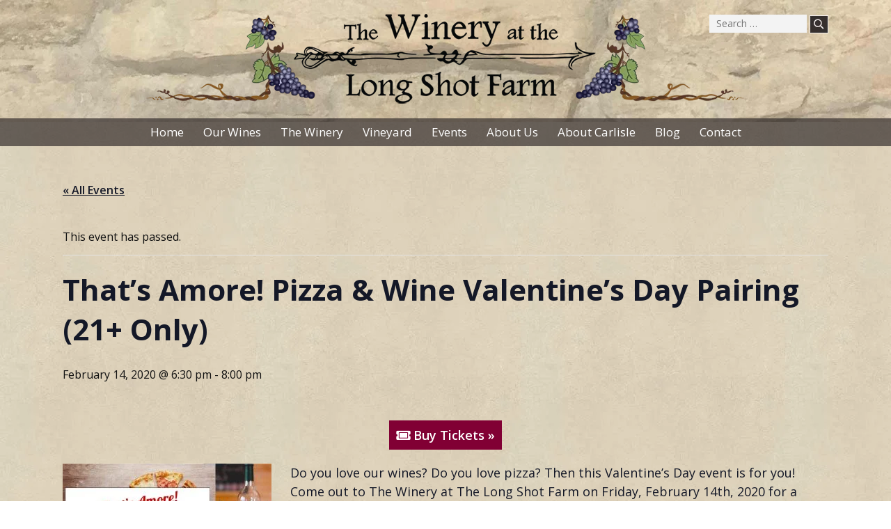

--- FILE ---
content_type: text/html; charset=UTF-8
request_url: https://thelongshotfarm.com/event/thats-amore-pizza-wine-valentines-day-pairing-21-only/
body_size: 18058
content:
<!DOCTYPE html>
<html lang="en-US">
<head>
<meta charset="UTF-8">
<script type="text/javascript">
/* <![CDATA[ */
var gform;gform||(document.addEventListener("gform_main_scripts_loaded",function(){gform.scriptsLoaded=!0}),document.addEventListener("gform/theme/scripts_loaded",function(){gform.themeScriptsLoaded=!0}),window.addEventListener("DOMContentLoaded",function(){gform.domLoaded=!0}),gform={domLoaded:!1,scriptsLoaded:!1,themeScriptsLoaded:!1,isFormEditor:()=>"function"==typeof InitializeEditor,callIfLoaded:function(o){return!(!gform.domLoaded||!gform.scriptsLoaded||!gform.themeScriptsLoaded&&!gform.isFormEditor()||(gform.isFormEditor()&&console.warn("The use of gform.initializeOnLoaded() is deprecated in the form editor context and will be removed in Gravity Forms 3.1."),o(),0))},initializeOnLoaded:function(o){gform.callIfLoaded(o)||(document.addEventListener("gform_main_scripts_loaded",()=>{gform.scriptsLoaded=!0,gform.callIfLoaded(o)}),document.addEventListener("gform/theme/scripts_loaded",()=>{gform.themeScriptsLoaded=!0,gform.callIfLoaded(o)}),window.addEventListener("DOMContentLoaded",()=>{gform.domLoaded=!0,gform.callIfLoaded(o)}))},hooks:{action:{},filter:{}},addAction:function(o,r,e,t){gform.addHook("action",o,r,e,t)},addFilter:function(o,r,e,t){gform.addHook("filter",o,r,e,t)},doAction:function(o){gform.doHook("action",o,arguments)},applyFilters:function(o){return gform.doHook("filter",o,arguments)},removeAction:function(o,r){gform.removeHook("action",o,r)},removeFilter:function(o,r,e){gform.removeHook("filter",o,r,e)},addHook:function(o,r,e,t,n){null==gform.hooks[o][r]&&(gform.hooks[o][r]=[]);var d=gform.hooks[o][r];null==n&&(n=r+"_"+d.length),gform.hooks[o][r].push({tag:n,callable:e,priority:t=null==t?10:t})},doHook:function(r,o,e){var t;if(e=Array.prototype.slice.call(e,1),null!=gform.hooks[r][o]&&((o=gform.hooks[r][o]).sort(function(o,r){return o.priority-r.priority}),o.forEach(function(o){"function"!=typeof(t=o.callable)&&(t=window[t]),"action"==r?t.apply(null,e):e[0]=t.apply(null,e)})),"filter"==r)return e[0]},removeHook:function(o,r,t,n){var e;null!=gform.hooks[o][r]&&(e=(e=gform.hooks[o][r]).filter(function(o,r,e){return!!(null!=n&&n!=o.tag||null!=t&&t!=o.priority)}),gform.hooks[o][r]=e)}});
/* ]]> */
</script>

<meta name="viewport" content="width=device-width, initial-scale=1">
<link rel="profile" href="http://gmpg.org/xfn/11">
<link rel="pingback" href="https://thelongshotfarm.com/xmlrpc.php">

<link rel='stylesheet' id='tribe-events-views-v2-bootstrap-datepicker-styles-css' href='https://thelongshotfarm.com/wp-content/plugins/the-events-calendar/vendor/bootstrap-datepicker/css/bootstrap-datepicker.standalone.min.css?ver=6.15.14' type='text/css' media='all' />
<link rel='stylesheet' id='tec-variables-skeleton-css' href='https://thelongshotfarm.com/wp-content/plugins/the-events-calendar/common/build/css/variables-skeleton.css?ver=6.10.1' type='text/css' media='all' />
<link rel='stylesheet' id='tribe-common-skeleton-style-css' href='https://thelongshotfarm.com/wp-content/plugins/the-events-calendar/common/build/css/common-skeleton.css?ver=6.10.1' type='text/css' media='all' />
<link rel='stylesheet' id='tribe-tooltipster-css-css' href='https://thelongshotfarm.com/wp-content/plugins/the-events-calendar/common/vendor/tooltipster/tooltipster.bundle.min.css?ver=6.10.1' type='text/css' media='all' />
<link rel='stylesheet' id='tribe-events-views-v2-skeleton-css' href='https://thelongshotfarm.com/wp-content/plugins/the-events-calendar/build/css/views-skeleton.css?ver=6.15.14' type='text/css' media='all' />
<link rel='stylesheet' id='tec-variables-full-css' href='https://thelongshotfarm.com/wp-content/plugins/the-events-calendar/common/build/css/variables-full.css?ver=6.10.1' type='text/css' media='all' />
<link rel='stylesheet' id='tribe-common-full-style-css' href='https://thelongshotfarm.com/wp-content/plugins/the-events-calendar/common/build/css/common-full.css?ver=6.10.1' type='text/css' media='all' />
<link rel='stylesheet' id='tribe-events-views-v2-full-css' href='https://thelongshotfarm.com/wp-content/plugins/the-events-calendar/build/css/views-full.css?ver=6.15.14' type='text/css' media='all' />
<link rel='stylesheet' id='tribe-events-views-v2-print-css' href='https://thelongshotfarm.com/wp-content/plugins/the-events-calendar/build/css/views-print.css?ver=6.15.14' type='text/css' media='print' />
<meta name='robots' content='index, follow, max-image-preview:large, max-snippet:-1, max-video-preview:-1' />
	<style>img:is([sizes="auto" i], [sizes^="auto," i]) { contain-intrinsic-size: 3000px 1500px }</style>
	
	<!-- This site is optimized with the Yoast SEO plugin v26.8 - https://yoast.com/product/yoast-seo-wordpress/ -->
	<title>That&#039;s Amore! Pizza &amp; Wine Valentine&#039;s Day Pairing (21+ Only) - The Winery at the Long Shot Farm</title>
	<link rel="canonical" href="https://thelongshotfarm.com/event/thats-amore-pizza-wine-valentines-day-pairing-21-only/" />
	<meta property="og:locale" content="en_US" />
	<meta property="og:type" content="article" />
	<meta property="og:title" content="That&#039;s Amore! Pizza &amp; Wine Valentine&#039;s Day Pairing (21+ Only) - The Winery at the Long Shot Farm" />
	<meta property="og:description" content="Do you love our wines? Do you love pizza? Then this Valentine&#8217;s Day event is for you! Come out to The Winery at The Long Shot Farm on Friday, February [&hellip;]" />
	<meta property="og:url" content="https://thelongshotfarm.com/event/thats-amore-pizza-wine-valentines-day-pairing-21-only/" />
	<meta property="og:site_name" content="The Winery at the Long Shot Farm" />
	<meta property="article:publisher" content="https://www.facebook.com/pages/The-Long-Shot-Farm/226990350756495" />
	<meta property="og:image" content="https://thelongshotfarm.com/wp-content/uploads/2020/01/81636356_2490295481092626_4516779017986113536_o-300x150.jpg" />
	<meta name="twitter:card" content="summary_large_image" />
	<meta name="twitter:site" content="@TheLongShotFarm" />
	<meta name="twitter:label1" content="Est. reading time" />
	<meta name="twitter:data1" content="1 minute" />
	<script type="application/ld+json" class="yoast-schema-graph">{"@context":"https://schema.org","@graph":[{"@type":"WebPage","@id":"https://thelongshotfarm.com/event/thats-amore-pizza-wine-valentines-day-pairing-21-only/","url":"https://thelongshotfarm.com/event/thats-amore-pizza-wine-valentines-day-pairing-21-only/","name":"That's Amore! Pizza & Wine Valentine's Day Pairing (21+ Only) - The Winery at the Long Shot Farm","isPartOf":{"@id":"https://thelongshotfarm.com/#website"},"primaryImageOfPage":{"@id":"https://thelongshotfarm.com/event/thats-amore-pizza-wine-valentines-day-pairing-21-only/#primaryimage"},"image":{"@id":"https://thelongshotfarm.com/event/thats-amore-pizza-wine-valentines-day-pairing-21-only/#primaryimage"},"thumbnailUrl":"https://thelongshotfarm.com/wp-content/uploads/2020/01/81636356_2490295481092626_4516779017986113536_o-300x150.jpg","datePublished":"2020-01-24T02:48:47+00:00","breadcrumb":{"@id":"https://thelongshotfarm.com/event/thats-amore-pizza-wine-valentines-day-pairing-21-only/#breadcrumb"},"inLanguage":"en-US","potentialAction":[{"@type":"ReadAction","target":["https://thelongshotfarm.com/event/thats-amore-pizza-wine-valentines-day-pairing-21-only/"]}]},{"@type":"ImageObject","inLanguage":"en-US","@id":"https://thelongshotfarm.com/event/thats-amore-pizza-wine-valentines-day-pairing-21-only/#primaryimage","url":"https://thelongshotfarm.com/wp-content/uploads/2020/01/81636356_2490295481092626_4516779017986113536_o.jpg","contentUrl":"https://thelongshotfarm.com/wp-content/uploads/2020/01/81636356_2490295481092626_4516779017986113536_o.jpg","width":2000,"height":1000},{"@type":"BreadcrumbList","@id":"https://thelongshotfarm.com/event/thats-amore-pizza-wine-valentines-day-pairing-21-only/#breadcrumb","itemListElement":[{"@type":"ListItem","position":1,"name":"Home","item":"https://thelongshotfarm.com/"},{"@type":"ListItem","position":2,"name":"Events","item":"https://thelongshotfarm.com/events/"},{"@type":"ListItem","position":3,"name":"That&#8217;s Amore! Pizza &#038; Wine Valentine&#8217;s Day Pairing (21+ Only)"}]},{"@type":"WebSite","@id":"https://thelongshotfarm.com/#website","url":"https://thelongshotfarm.com/","name":"The Winery at the Long Shot Farm","description":"","publisher":{"@id":"https://thelongshotfarm.com/#organization"},"potentialAction":[{"@type":"SearchAction","target":{"@type":"EntryPoint","urlTemplate":"https://thelongshotfarm.com/?s={search_term_string}"},"query-input":{"@type":"PropertyValueSpecification","valueRequired":true,"valueName":"search_term_string"}}],"inLanguage":"en-US"},{"@type":"Organization","@id":"https://thelongshotfarm.com/#organization","name":"The Winery at the Long Shot Farm","url":"https://thelongshotfarm.com/","logo":{"@type":"ImageObject","inLanguage":"en-US","@id":"https://thelongshotfarm.com/#/schema/logo/image/","url":"https://thelongshotfarm.com/wp-content/uploads/2019/09/lswinery-logo-with-grapes-1.png","contentUrl":"https://thelongshotfarm.com/wp-content/uploads/2019/09/lswinery-logo-with-grapes-1.png","width":862,"height":170,"caption":"The Winery at the Long Shot Farm"},"image":{"@id":"https://thelongshotfarm.com/#/schema/logo/image/"},"sameAs":["https://www.facebook.com/pages/The-Long-Shot-Farm/226990350756495","https://x.com/TheLongShotFarm"]},{"@type":"Event","name":"That&#8217;s Amore! Pizza &#038; Wine Valentine&#8217;s Day Pairing (21+ Only)","description":"Do you love our wines? Do you love pizza? Then this Valentine&#8217;s Day event is for you! Come out to The Winery at The Long Shot Farm on Friday, February [&hellip;]","url":"https://thelongshotfarm.com/event/thats-amore-pizza-wine-valentines-day-pairing-21-only/","eventAttendanceMode":"https://schema.org/OfflineEventAttendanceMode","eventStatus":"https://schema.org/EventScheduled","startDate":"2020-02-14T18:30:00-05:00","endDate":"2020-02-14T20:00:00-05:00","location":{"@type":"Place","name":"The Winery at the Long Shot Farm","description":"","url":"","address":{"@type":"PostalAddress","streetAddress":"1925 McClure’s Gap Road","addressLocality":"Carlisle","addressRegion":"PA","postalCode":"17015","addressCountry":"United States"},"telephone":"(717) 5128865","sameAs":""},"@id":"https://thelongshotfarm.com/event/thats-amore-pizza-wine-valentines-day-pairing-21-only/#event","mainEntityOfPage":{"@id":"https://thelongshotfarm.com/event/thats-amore-pizza-wine-valentines-day-pairing-21-only/"}}]}</script>
	<!-- / Yoast SEO plugin. -->


<link rel='dns-prefetch' href='//static.addtoany.com' />
<link rel='dns-prefetch' href='//stats.wp.com' />
<link rel='dns-prefetch' href='//fonts.googleapis.com' />
<link rel="alternate" type="text/calendar" title="The Winery at the Long Shot Farm &raquo; iCal Feed" href="https://thelongshotfarm.com/events/?ical=1" />
<script type="text/javascript">
/* <![CDATA[ */
window._wpemojiSettings = {"baseUrl":"https:\/\/s.w.org\/images\/core\/emoji\/16.0.1\/72x72\/","ext":".png","svgUrl":"https:\/\/s.w.org\/images\/core\/emoji\/16.0.1\/svg\/","svgExt":".svg","source":{"concatemoji":"https:\/\/thelongshotfarm.com\/wp-includes\/js\/wp-emoji-release.min.js?ver=6.8.3"}};
/*! This file is auto-generated */
!function(s,n){var o,i,e;function c(e){try{var t={supportTests:e,timestamp:(new Date).valueOf()};sessionStorage.setItem(o,JSON.stringify(t))}catch(e){}}function p(e,t,n){e.clearRect(0,0,e.canvas.width,e.canvas.height),e.fillText(t,0,0);var t=new Uint32Array(e.getImageData(0,0,e.canvas.width,e.canvas.height).data),a=(e.clearRect(0,0,e.canvas.width,e.canvas.height),e.fillText(n,0,0),new Uint32Array(e.getImageData(0,0,e.canvas.width,e.canvas.height).data));return t.every(function(e,t){return e===a[t]})}function u(e,t){e.clearRect(0,0,e.canvas.width,e.canvas.height),e.fillText(t,0,0);for(var n=e.getImageData(16,16,1,1),a=0;a<n.data.length;a++)if(0!==n.data[a])return!1;return!0}function f(e,t,n,a){switch(t){case"flag":return n(e,"\ud83c\udff3\ufe0f\u200d\u26a7\ufe0f","\ud83c\udff3\ufe0f\u200b\u26a7\ufe0f")?!1:!n(e,"\ud83c\udde8\ud83c\uddf6","\ud83c\udde8\u200b\ud83c\uddf6")&&!n(e,"\ud83c\udff4\udb40\udc67\udb40\udc62\udb40\udc65\udb40\udc6e\udb40\udc67\udb40\udc7f","\ud83c\udff4\u200b\udb40\udc67\u200b\udb40\udc62\u200b\udb40\udc65\u200b\udb40\udc6e\u200b\udb40\udc67\u200b\udb40\udc7f");case"emoji":return!a(e,"\ud83e\udedf")}return!1}function g(e,t,n,a){var r="undefined"!=typeof WorkerGlobalScope&&self instanceof WorkerGlobalScope?new OffscreenCanvas(300,150):s.createElement("canvas"),o=r.getContext("2d",{willReadFrequently:!0}),i=(o.textBaseline="top",o.font="600 32px Arial",{});return e.forEach(function(e){i[e]=t(o,e,n,a)}),i}function t(e){var t=s.createElement("script");t.src=e,t.defer=!0,s.head.appendChild(t)}"undefined"!=typeof Promise&&(o="wpEmojiSettingsSupports",i=["flag","emoji"],n.supports={everything:!0,everythingExceptFlag:!0},e=new Promise(function(e){s.addEventListener("DOMContentLoaded",e,{once:!0})}),new Promise(function(t){var n=function(){try{var e=JSON.parse(sessionStorage.getItem(o));if("object"==typeof e&&"number"==typeof e.timestamp&&(new Date).valueOf()<e.timestamp+604800&&"object"==typeof e.supportTests)return e.supportTests}catch(e){}return null}();if(!n){if("undefined"!=typeof Worker&&"undefined"!=typeof OffscreenCanvas&&"undefined"!=typeof URL&&URL.createObjectURL&&"undefined"!=typeof Blob)try{var e="postMessage("+g.toString()+"("+[JSON.stringify(i),f.toString(),p.toString(),u.toString()].join(",")+"));",a=new Blob([e],{type:"text/javascript"}),r=new Worker(URL.createObjectURL(a),{name:"wpTestEmojiSupports"});return void(r.onmessage=function(e){c(n=e.data),r.terminate(),t(n)})}catch(e){}c(n=g(i,f,p,u))}t(n)}).then(function(e){for(var t in e)n.supports[t]=e[t],n.supports.everything=n.supports.everything&&n.supports[t],"flag"!==t&&(n.supports.everythingExceptFlag=n.supports.everythingExceptFlag&&n.supports[t]);n.supports.everythingExceptFlag=n.supports.everythingExceptFlag&&!n.supports.flag,n.DOMReady=!1,n.readyCallback=function(){n.DOMReady=!0}}).then(function(){return e}).then(function(){var e;n.supports.everything||(n.readyCallback(),(e=n.source||{}).concatemoji?t(e.concatemoji):e.wpemoji&&e.twemoji&&(t(e.twemoji),t(e.wpemoji)))}))}((window,document),window._wpemojiSettings);
/* ]]> */
</script>

<link rel='stylesheet' id='lswinery-fonts-css' href='https://fonts.googleapis.com/css?family=Open+Sans%3A400%2C400i%2C600%2C700%7CPlayfair+Display%3A400%2C400i%2C700&#038;ver=6.8.3' type='text/css' media='all' />
<link rel='stylesheet' id='fontawesomebase-css-css' href='https://thelongshotfarm.com/wp-content/themes/longshotwine/js/fontawesome.min.css?ver=6.8.3' type='text/css' media='all' />
<link rel='stylesheet' id='fontawesome-css-css' href='https://thelongshotfarm.com/wp-content/themes/longshotwine/js/solid.min.css?ver=6.8.3' type='text/css' media='all' />
<link rel='stylesheet' id='fontawesomebrands-css-css' href='https://thelongshotfarm.com/wp-content/themes/longshotwine/js/brands.min.css?ver=6.8.3' type='text/css' media='all' />
<link rel='stylesheet' id='tribe-events-v2-single-skeleton-css' href='https://thelongshotfarm.com/wp-content/plugins/the-events-calendar/build/css/tribe-events-single-skeleton.css?ver=6.15.14' type='text/css' media='all' />
<link rel='stylesheet' id='tribe-events-v2-single-skeleton-full-css' href='https://thelongshotfarm.com/wp-content/plugins/the-events-calendar/build/css/tribe-events-single-full.css?ver=6.15.14' type='text/css' media='all' />
<style id='wp-emoji-styles-inline-css' type='text/css'>

	img.wp-smiley, img.emoji {
		display: inline !important;
		border: none !important;
		box-shadow: none !important;
		height: 1em !important;
		width: 1em !important;
		margin: 0 0.07em !important;
		vertical-align: -0.1em !important;
		background: none !important;
		padding: 0 !important;
	}
</style>
<link rel='stylesheet' id='wp-block-library-css' href='https://thelongshotfarm.com/wp-includes/css/dist/block-library/style.min.css?ver=6.8.3' type='text/css' media='all' />
<style id='classic-theme-styles-inline-css' type='text/css'>
/*! This file is auto-generated */
.wp-block-button__link{color:#fff;background-color:#32373c;border-radius:9999px;box-shadow:none;text-decoration:none;padding:calc(.667em + 2px) calc(1.333em + 2px);font-size:1.125em}.wp-block-file__button{background:#32373c;color:#fff;text-decoration:none}
</style>
<link rel='stylesheet' id='mediaelement-css' href='https://thelongshotfarm.com/wp-includes/js/mediaelement/mediaelementplayer-legacy.min.css?ver=4.2.17' type='text/css' media='all' />
<link rel='stylesheet' id='wp-mediaelement-css' href='https://thelongshotfarm.com/wp-includes/js/mediaelement/wp-mediaelement.min.css?ver=6.8.3' type='text/css' media='all' />
<style id='jetpack-sharing-buttons-style-inline-css' type='text/css'>
.jetpack-sharing-buttons__services-list{display:flex;flex-direction:row;flex-wrap:wrap;gap:0;list-style-type:none;margin:5px;padding:0}.jetpack-sharing-buttons__services-list.has-small-icon-size{font-size:12px}.jetpack-sharing-buttons__services-list.has-normal-icon-size{font-size:16px}.jetpack-sharing-buttons__services-list.has-large-icon-size{font-size:24px}.jetpack-sharing-buttons__services-list.has-huge-icon-size{font-size:36px}@media print{.jetpack-sharing-buttons__services-list{display:none!important}}.editor-styles-wrapper .wp-block-jetpack-sharing-buttons{gap:0;padding-inline-start:0}ul.jetpack-sharing-buttons__services-list.has-background{padding:1.25em 2.375em}
</style>
<style id='global-styles-inline-css' type='text/css'>
:root{--wp--preset--aspect-ratio--square: 1;--wp--preset--aspect-ratio--4-3: 4/3;--wp--preset--aspect-ratio--3-4: 3/4;--wp--preset--aspect-ratio--3-2: 3/2;--wp--preset--aspect-ratio--2-3: 2/3;--wp--preset--aspect-ratio--16-9: 16/9;--wp--preset--aspect-ratio--9-16: 9/16;--wp--preset--color--black: #000000;--wp--preset--color--cyan-bluish-gray: #abb8c3;--wp--preset--color--white: #ffffff;--wp--preset--color--pale-pink: #f78da7;--wp--preset--color--vivid-red: #cf2e2e;--wp--preset--color--luminous-vivid-orange: #ff6900;--wp--preset--color--luminous-vivid-amber: #fcb900;--wp--preset--color--light-green-cyan: #7bdcb5;--wp--preset--color--vivid-green-cyan: #00d084;--wp--preset--color--pale-cyan-blue: #8ed1fc;--wp--preset--color--vivid-cyan-blue: #0693e3;--wp--preset--color--vivid-purple: #9b51e0;--wp--preset--gradient--vivid-cyan-blue-to-vivid-purple: linear-gradient(135deg,rgba(6,147,227,1) 0%,rgb(155,81,224) 100%);--wp--preset--gradient--light-green-cyan-to-vivid-green-cyan: linear-gradient(135deg,rgb(122,220,180) 0%,rgb(0,208,130) 100%);--wp--preset--gradient--luminous-vivid-amber-to-luminous-vivid-orange: linear-gradient(135deg,rgba(252,185,0,1) 0%,rgba(255,105,0,1) 100%);--wp--preset--gradient--luminous-vivid-orange-to-vivid-red: linear-gradient(135deg,rgba(255,105,0,1) 0%,rgb(207,46,46) 100%);--wp--preset--gradient--very-light-gray-to-cyan-bluish-gray: linear-gradient(135deg,rgb(238,238,238) 0%,rgb(169,184,195) 100%);--wp--preset--gradient--cool-to-warm-spectrum: linear-gradient(135deg,rgb(74,234,220) 0%,rgb(151,120,209) 20%,rgb(207,42,186) 40%,rgb(238,44,130) 60%,rgb(251,105,98) 80%,rgb(254,248,76) 100%);--wp--preset--gradient--blush-light-purple: linear-gradient(135deg,rgb(255,206,236) 0%,rgb(152,150,240) 100%);--wp--preset--gradient--blush-bordeaux: linear-gradient(135deg,rgb(254,205,165) 0%,rgb(254,45,45) 50%,rgb(107,0,62) 100%);--wp--preset--gradient--luminous-dusk: linear-gradient(135deg,rgb(255,203,112) 0%,rgb(199,81,192) 50%,rgb(65,88,208) 100%);--wp--preset--gradient--pale-ocean: linear-gradient(135deg,rgb(255,245,203) 0%,rgb(182,227,212) 50%,rgb(51,167,181) 100%);--wp--preset--gradient--electric-grass: linear-gradient(135deg,rgb(202,248,128) 0%,rgb(113,206,126) 100%);--wp--preset--gradient--midnight: linear-gradient(135deg,rgb(2,3,129) 0%,rgb(40,116,252) 100%);--wp--preset--font-size--small: 13px;--wp--preset--font-size--medium: 20px;--wp--preset--font-size--large: 36px;--wp--preset--font-size--x-large: 42px;--wp--preset--spacing--20: 0.44rem;--wp--preset--spacing--30: 0.67rem;--wp--preset--spacing--40: 1rem;--wp--preset--spacing--50: 1.5rem;--wp--preset--spacing--60: 2.25rem;--wp--preset--spacing--70: 3.38rem;--wp--preset--spacing--80: 5.06rem;--wp--preset--shadow--natural: 6px 6px 9px rgba(0, 0, 0, 0.2);--wp--preset--shadow--deep: 12px 12px 50px rgba(0, 0, 0, 0.4);--wp--preset--shadow--sharp: 6px 6px 0px rgba(0, 0, 0, 0.2);--wp--preset--shadow--outlined: 6px 6px 0px -3px rgba(255, 255, 255, 1), 6px 6px rgba(0, 0, 0, 1);--wp--preset--shadow--crisp: 6px 6px 0px rgba(0, 0, 0, 1);}:where(.is-layout-flex){gap: 0.5em;}:where(.is-layout-grid){gap: 0.5em;}body .is-layout-flex{display: flex;}.is-layout-flex{flex-wrap: wrap;align-items: center;}.is-layout-flex > :is(*, div){margin: 0;}body .is-layout-grid{display: grid;}.is-layout-grid > :is(*, div){margin: 0;}:where(.wp-block-columns.is-layout-flex){gap: 2em;}:where(.wp-block-columns.is-layout-grid){gap: 2em;}:where(.wp-block-post-template.is-layout-flex){gap: 1.25em;}:where(.wp-block-post-template.is-layout-grid){gap: 1.25em;}.has-black-color{color: var(--wp--preset--color--black) !important;}.has-cyan-bluish-gray-color{color: var(--wp--preset--color--cyan-bluish-gray) !important;}.has-white-color{color: var(--wp--preset--color--white) !important;}.has-pale-pink-color{color: var(--wp--preset--color--pale-pink) !important;}.has-vivid-red-color{color: var(--wp--preset--color--vivid-red) !important;}.has-luminous-vivid-orange-color{color: var(--wp--preset--color--luminous-vivid-orange) !important;}.has-luminous-vivid-amber-color{color: var(--wp--preset--color--luminous-vivid-amber) !important;}.has-light-green-cyan-color{color: var(--wp--preset--color--light-green-cyan) !important;}.has-vivid-green-cyan-color{color: var(--wp--preset--color--vivid-green-cyan) !important;}.has-pale-cyan-blue-color{color: var(--wp--preset--color--pale-cyan-blue) !important;}.has-vivid-cyan-blue-color{color: var(--wp--preset--color--vivid-cyan-blue) !important;}.has-vivid-purple-color{color: var(--wp--preset--color--vivid-purple) !important;}.has-black-background-color{background-color: var(--wp--preset--color--black) !important;}.has-cyan-bluish-gray-background-color{background-color: var(--wp--preset--color--cyan-bluish-gray) !important;}.has-white-background-color{background-color: var(--wp--preset--color--white) !important;}.has-pale-pink-background-color{background-color: var(--wp--preset--color--pale-pink) !important;}.has-vivid-red-background-color{background-color: var(--wp--preset--color--vivid-red) !important;}.has-luminous-vivid-orange-background-color{background-color: var(--wp--preset--color--luminous-vivid-orange) !important;}.has-luminous-vivid-amber-background-color{background-color: var(--wp--preset--color--luminous-vivid-amber) !important;}.has-light-green-cyan-background-color{background-color: var(--wp--preset--color--light-green-cyan) !important;}.has-vivid-green-cyan-background-color{background-color: var(--wp--preset--color--vivid-green-cyan) !important;}.has-pale-cyan-blue-background-color{background-color: var(--wp--preset--color--pale-cyan-blue) !important;}.has-vivid-cyan-blue-background-color{background-color: var(--wp--preset--color--vivid-cyan-blue) !important;}.has-vivid-purple-background-color{background-color: var(--wp--preset--color--vivid-purple) !important;}.has-black-border-color{border-color: var(--wp--preset--color--black) !important;}.has-cyan-bluish-gray-border-color{border-color: var(--wp--preset--color--cyan-bluish-gray) !important;}.has-white-border-color{border-color: var(--wp--preset--color--white) !important;}.has-pale-pink-border-color{border-color: var(--wp--preset--color--pale-pink) !important;}.has-vivid-red-border-color{border-color: var(--wp--preset--color--vivid-red) !important;}.has-luminous-vivid-orange-border-color{border-color: var(--wp--preset--color--luminous-vivid-orange) !important;}.has-luminous-vivid-amber-border-color{border-color: var(--wp--preset--color--luminous-vivid-amber) !important;}.has-light-green-cyan-border-color{border-color: var(--wp--preset--color--light-green-cyan) !important;}.has-vivid-green-cyan-border-color{border-color: var(--wp--preset--color--vivid-green-cyan) !important;}.has-pale-cyan-blue-border-color{border-color: var(--wp--preset--color--pale-cyan-blue) !important;}.has-vivid-cyan-blue-border-color{border-color: var(--wp--preset--color--vivid-cyan-blue) !important;}.has-vivid-purple-border-color{border-color: var(--wp--preset--color--vivid-purple) !important;}.has-vivid-cyan-blue-to-vivid-purple-gradient-background{background: var(--wp--preset--gradient--vivid-cyan-blue-to-vivid-purple) !important;}.has-light-green-cyan-to-vivid-green-cyan-gradient-background{background: var(--wp--preset--gradient--light-green-cyan-to-vivid-green-cyan) !important;}.has-luminous-vivid-amber-to-luminous-vivid-orange-gradient-background{background: var(--wp--preset--gradient--luminous-vivid-amber-to-luminous-vivid-orange) !important;}.has-luminous-vivid-orange-to-vivid-red-gradient-background{background: var(--wp--preset--gradient--luminous-vivid-orange-to-vivid-red) !important;}.has-very-light-gray-to-cyan-bluish-gray-gradient-background{background: var(--wp--preset--gradient--very-light-gray-to-cyan-bluish-gray) !important;}.has-cool-to-warm-spectrum-gradient-background{background: var(--wp--preset--gradient--cool-to-warm-spectrum) !important;}.has-blush-light-purple-gradient-background{background: var(--wp--preset--gradient--blush-light-purple) !important;}.has-blush-bordeaux-gradient-background{background: var(--wp--preset--gradient--blush-bordeaux) !important;}.has-luminous-dusk-gradient-background{background: var(--wp--preset--gradient--luminous-dusk) !important;}.has-pale-ocean-gradient-background{background: var(--wp--preset--gradient--pale-ocean) !important;}.has-electric-grass-gradient-background{background: var(--wp--preset--gradient--electric-grass) !important;}.has-midnight-gradient-background{background: var(--wp--preset--gradient--midnight) !important;}.has-small-font-size{font-size: var(--wp--preset--font-size--small) !important;}.has-medium-font-size{font-size: var(--wp--preset--font-size--medium) !important;}.has-large-font-size{font-size: var(--wp--preset--font-size--large) !important;}.has-x-large-font-size{font-size: var(--wp--preset--font-size--x-large) !important;}
:where(.wp-block-post-template.is-layout-flex){gap: 1.25em;}:where(.wp-block-post-template.is-layout-grid){gap: 1.25em;}
:where(.wp-block-columns.is-layout-flex){gap: 2em;}:where(.wp-block-columns.is-layout-grid){gap: 2em;}
:root :where(.wp-block-pullquote){font-size: 1.5em;line-height: 1.6;}
</style>
<link rel='stylesheet' id='karksus-style-css' href='https://thelongshotfarm.com/wp-content/themes/longshotwine/style.css?ver=6.8.3' type='text/css' media='all' />
<link rel='stylesheet' id='slicknav-css-css' href='https://thelongshotfarm.com/wp-content/themes/longshotwine/js/slicknav.css?ver=6.8.3' type='text/css' media='all' />
<link rel='stylesheet' id='wp-pagenavi-css' href='https://thelongshotfarm.com/wp-content/plugins/wp-pagenavi/pagenavi-css.css?ver=2.70' type='text/css' media='all' />
<link rel='stylesheet' id='addtoany-css' href='https://thelongshotfarm.com/wp-content/plugins/add-to-any/addtoany.min.css?ver=1.16' type='text/css' media='all' />
<script type="text/javascript" src="https://thelongshotfarm.com/wp-includes/js/jquery/jquery.min.js?ver=3.7.1" id="jquery-core-js"></script>
<script type="text/javascript" src="https://thelongshotfarm.com/wp-includes/js/jquery/jquery-migrate.min.js?ver=3.4.1" id="jquery-migrate-js"></script>
<script type="text/javascript" src="https://thelongshotfarm.com/wp-content/plugins/the-events-calendar/common/build/js/tribe-common.js?ver=9c44e11f3503a33e9540" id="tribe-common-js"></script>
<script type="text/javascript" src="https://thelongshotfarm.com/wp-content/plugins/the-events-calendar/build/js/views/breakpoints.js?ver=4208de2df2852e0b91ec" id="tribe-events-views-v2-breakpoints-js"></script>
<script type="text/javascript" id="addtoany-core-js-before">
/* <![CDATA[ */
window.a2a_config=window.a2a_config||{};a2a_config.callbacks=[];a2a_config.overlays=[];a2a_config.templates={};
a2a_config.templates.twitter = "${title} ${link} by @TheLongShotFarm";
/* ]]> */
</script>
<script type="text/javascript" defer src="https://static.addtoany.com/menu/page.js" id="addtoany-core-js"></script>
<script type="text/javascript" defer src="https://thelongshotfarm.com/wp-content/plugins/add-to-any/addtoany.min.js?ver=1.1" id="addtoany-jquery-js"></script>
<script type="text/javascript" src="https://thelongshotfarm.com/wp-content/themes/longshotwine/js/jquery.slicknav.min.js?ver=6.8.3" id="karksus-slickjs-js"></script>
<script type="text/javascript" src="https://thelongshotfarm.com/wp-content/themes/longshotwine/js/html5shiv.js?ver=6.8.3" id="karksus-shiv-js"></script>
<script type="text/javascript" src="https://thelongshotfarm.com/wp-content/themes/longshotwine/js/html5shiv-printshiv.js?ver=6.8.3" id="karksus-shivprint-js"></script>
<script type="text/javascript" src="https://thelongshotfarm.com/wp-content/themes/longshotwine/js/siteloader.js?ver=6.8.3" id="karksus-init-js"></script>
<link rel="https://api.w.org/" href="https://thelongshotfarm.com/wp-json/" /><link rel="alternate" title="JSON" type="application/json" href="https://thelongshotfarm.com/wp-json/wp/v2/tribe_events/1212" /><meta name="tec-api-version" content="v1"><meta name="tec-api-origin" content="https://thelongshotfarm.com"><link rel="alternate" href="https://thelongshotfarm.com/wp-json/tribe/events/v1/events/1212" />	<style>img#wpstats{display:none}</style>
			<style type="text/css">
			.site-title,
		.site-description {
			position: absolute;
			clip: rect(1px, 1px, 1px, 1px);
		}
		</style>
	<link rel="icon" href="https://thelongshotfarm.com/wp-content/uploads/2018/02/cropped-favicon-32x32.png" sizes="32x32" />
<link rel="icon" href="https://thelongshotfarm.com/wp-content/uploads/2018/02/cropped-favicon-192x192.png" sizes="192x192" />
<link rel="apple-touch-icon" href="https://thelongshotfarm.com/wp-content/uploads/2018/02/cropped-favicon-180x180.png" />
<meta name="msapplication-TileImage" content="https://thelongshotfarm.com/wp-content/uploads/2018/02/cropped-favicon-270x270.png" />
</head>

<body class="wp-singular tribe_events-template-default single single-tribe_events postid-1212 wp-custom-logo wp-theme-longshotwine tribe-no-js page-template-the-long-shot-winery tribe-filter-live group-blog events-single tribe-events-style-full tribe-events-style-theme">
<div id="top">

<div id="slicksearch"><form role="search" method="get" class="search-form" action="https://thelongshotfarm.com/">
		<label>
			<span class="screen-reader-text">Search for:</span>
			<input type="search" class="search-field"
				placeholder="Search …"
				value="" name="s"
				title="Search for:" />
		</label>
		<input type="image" src="https://thelongshotfarm.com/wp-content/themes/longshotwine/images/search-submit.png" alt="Submit">
		</form></div>

</div>



<div id="page" class="site">
	<a class="skip-link screen-reader-text" href="#content">Skip to content</a>

	<header id="masthead" class="site-header clearfix" role="banner">
		<div class="site-branding">
        
            	<a href="https://thelongshotfarm.com/" class="custom-logo-link" rel="home"><img width="862" height="170" src="https://thelongshotfarm.com/wp-content/uploads/2019/09/lswinery-logo-with-grapes-1.png" class="custom-logo" alt="The Winery at the Long Shot Farm" decoding="async" fetchpriority="high" srcset="https://thelongshotfarm.com/wp-content/uploads/2019/09/lswinery-logo-with-grapes-1.png 862w, https://thelongshotfarm.com/wp-content/uploads/2019/09/lswinery-logo-with-grapes-1-300x59.png 300w, https://thelongshotfarm.com/wp-content/uploads/2019/09/lswinery-logo-with-grapes-1-768x151.png 768w, https://thelongshotfarm.com/wp-content/uploads/2019/09/lswinery-logo-with-grapes-1-600x118.png 600w" sizes="(max-width: 862px) 100vw, 862px" /></a>			
			 
            
        <div class="header-search"><form role="search" method="get" class="search-form" action="https://thelongshotfarm.com/">
		<label>
			<span class="screen-reader-text">Search for:</span>
			<input type="search" class="search-field"
				placeholder="Search …"
				value="" name="s"
				title="Search for:" />
		</label>
		<input type="image" src="https://thelongshotfarm.com/wp-content/themes/longshotwine/images/search-submit.png" alt="Submit">
		</form></div><!--Header Search-->
		
        
		</div><!-- .site-branding -->

		<nav id="site-navigation" class="main-navigation" role="navigation">
        <div class="main-navigation-inner">
		
		
			<button class="menu-toggle" aria-controls="primary-menu" aria-expanded="false"></button>
			<div class="menu-main-menu-container"><ul id="primary-menu" class="menu"><li id="menu-item-25" class="menu-item menu-item-type-post_type menu-item-object-page menu-item-home menu-item-25 first"><a href="https://thelongshotfarm.com/">Home</a></li>
<li id="menu-item-26" class="menu-item menu-item-type-post_type menu-item-object-page menu-item-has-children menu-item-26 middle"><a href="https://thelongshotfarm.com/our-wines/white-wines/">Our Wines</a>
<ul class="sub-menu">
	<li id="menu-item-43" class="menu-item menu-item-type-post_type menu-item-object-page menu-item-43"><a href="https://thelongshotfarm.com/our-wines/white-wines/">White Wines</a></li>
	<li id="menu-item-150" class="menu-item menu-item-type-post_type menu-item-object-page menu-item-150"><a href="https://thelongshotfarm.com/our-wines/rose-wines/">Rosé Wines</a></li>
	<li id="menu-item-44" class="menu-item menu-item-type-post_type menu-item-object-page menu-item-44"><a href="https://thelongshotfarm.com/our-wines/red-wines/">Red Wines</a></li>
	<li id="menu-item-42" class="menu-item menu-item-type-post_type menu-item-object-page menu-item-42"><a href="https://thelongshotfarm.com/our-wines/fruit-wines/">Fruit Wines</a></li>
</ul>
</li>
<li id="menu-item-27" class="menu-item menu-item-type-post_type menu-item-object-page menu-item-has-children menu-item-27 middle"><a href="https://thelongshotfarm.com/the-winery/">The Winery</a>
<ul class="sub-menu">
	<li id="menu-item-1264" class="menu-item menu-item-type-custom menu-item-object-custom menu-item-1264"><a href="https://thelongshotfarm.com/planning-your-visit/">Planning Your Visit</a></li>
	<li id="menu-item-1266" class="menu-item menu-item-type-custom menu-item-object-custom menu-item-1266"><a href="https://thelongshotfarm.com/private-events/">Private Events</a></li>
</ul>
</li>
<li id="menu-item-28" class="menu-item menu-item-type-post_type menu-item-object-page menu-item-28 middle"><a href="https://thelongshotfarm.com/vineyard/">Vineyard</a></li>
<li id="menu-item-127" class="menu-item menu-item-type-custom menu-item-object-custom current-menu-item current_page_item menu-item-127 middle"><a href="https://thelongshotfarm.com/events/">Events</a></li>
<li id="menu-item-29" class="menu-item menu-item-type-post_type menu-item-object-page menu-item-29 middle"><a href="https://thelongshotfarm.com/about-us/">About Us</a></li>
<li id="menu-item-30" class="menu-item menu-item-type-post_type menu-item-object-page menu-item-30 middle"><a href="https://thelongshotfarm.com/about-carlisle/">About Carlisle</a></li>
<li id="menu-item-31" class="menu-item menu-item-type-post_type menu-item-object-page current_page_parent menu-item-31 middle"><a href="https://thelongshotfarm.com/blog/">Blog</a></li>
<li id="menu-item-32" class="menu-item menu-item-type-post_type menu-item-object-page menu-item-32 last"><a href="https://thelongshotfarm.com/contact/">Contact</a></li>
</ul></div>            </div><!--Main Navigation Inner-->
		</nav><!-- #site-navigation -->
	</header><!-- #masthead -->
	
	

	<div id="content" class="site-content clearfix">

	<div id="primary" class="content-area">
		<main id="main" class="site-main" role="main">

			
<article id="post-0" class="post-0 page type-page status-publish hentry">
		<header class="entry-header clearfix">
			</header><!-- .entry-header -->
    
	<div class="entry-content">
    
        
		<section id="tribe-events" role="main"><div class="tribe-events-before-html"></div><span class="tribe-events-ajax-loading"><img class="tribe-events-spinner-medium" src="https://thelongshotfarm.com/wp-content/plugins/the-events-calendar/src/resources/images/tribe-loading.gif" alt="Loading Events" /></span>
<div id="tribe-events-content" class="tribe-events-single">

	<p class="tribe-events-back">
		<a href="https://thelongshotfarm.com/events/"> &laquo; All Events</a>
	</p>

	<!-- Notices -->
	<div class="tribe-events-notices"><ul><li>This event has passed.</li></ul></div>
	<h1 class="tribe-events-single-event-title">That&#8217;s Amore! Pizza &#038; Wine Valentine&#8217;s Day Pairing (21+ Only)</h1>
	<div class="tribe-events-schedule tribe-clearfix">
		<div><span class="tribe-event-date-start">February 14, 2020 @ 6:30 pm</span> - <span class="tribe-event-time">8:00 pm</span></div>			</div>

	<!-- Event header -->
	<div id="tribe-events-header"  data-title="That&#039;s Amore! Pizza &amp; Wine Valentine&#039;s Day Pairing (21+ Only) - The Winery at the Long Shot Farm" data-viewtitle="That&#8217;s Amore! Pizza &#038; Wine Valentine&#8217;s Day Pairing (21+ Only)">
		<!-- Navigation -->
		<nav class="tribe-events-nav-pagination" aria-label="Event Navigation">
			<ul class="tribe-events-sub-nav">
				<li class="tribe-events-nav-previous"><a href="https://thelongshotfarm.com/event/knit-and-crochet-at-the-winery-6/"><span>&laquo;</span> Knit and Crochet at the Winery!</a></li>
				<li class="tribe-events-nav-next"><a href="https://thelongshotfarm.com/event/friends-trivia-first-trivia-night-at-the-winery/">Friends Trivia! First trivia night at the winery! <span>&raquo;</span></a></li>
			</ul>
			<!-- .tribe-events-sub-nav -->
		</nav>
	</div>
	<!-- #tribe-events-header -->

			<div id="post-1212" class="post-1212 tribe_events type-tribe_events status-publish hentry">
			<!-- Event featured image, but exclude link -->
			
			<!-- Event content -->
			<a class="cta" href="https://www.eventbrite.com/e/thats-amore-pizza-wine-valentines-day-pairing-tickets-89257462473?aff=ebdssbdestsearch" target="blank"><i class="fas fa-ticket-alt"></i> Buy Tickets &raquo;</a>			<div class="tribe-events-single-event-description tribe-events-content">
				<p><img decoding="async" class="size-medium wp-image-1213 alignleft" src="https://thelongshotfarm.com/wp-content/uploads/2020/01/81636356_2490295481092626_4516779017986113536_o-300x150.jpg" alt="" width="300" height="150" srcset="https://thelongshotfarm.com/wp-content/uploads/2020/01/81636356_2490295481092626_4516779017986113536_o-300x150.jpg 300w, https://thelongshotfarm.com/wp-content/uploads/2020/01/81636356_2490295481092626_4516779017986113536_o-1024x512.jpg 1024w, https://thelongshotfarm.com/wp-content/uploads/2020/01/81636356_2490295481092626_4516779017986113536_o-768x384.jpg 768w, https://thelongshotfarm.com/wp-content/uploads/2020/01/81636356_2490295481092626_4516779017986113536_o-1536x768.jpg 1536w, https://thelongshotfarm.com/wp-content/uploads/2020/01/81636356_2490295481092626_4516779017986113536_o.jpg 2000w" sizes="(max-width: 300px) 100vw, 300px" />Do you love our wines? Do you love pizza? Then this Valentine&#8217;s Day event is for you!<br />
Come out to The Winery at The Long Shot Farm on Friday, February 14th, 2020 for a great night out with your loved ones and friends. (21+ only)<br />
The pizza will be served at 6:30 pm.<br />
Included with each ticket:<br />
&#8211; 4 different slices of locally made pizza (slices from 12&#8243; pizzas)<br />
&#8211; A complete flight of four of our best paired wines (We have pre-selected this for you)<br />
&#8211; Our pizza pairing guide (which will allow you to enjoy the pizza and flight of wine at your own pace)<br />
&#8211; Chocolate to end the night<br />
Tickets price: $25 each<br />
All tickets must be purchased by February 12th.</p>
<div class="addtoany_share_save_container addtoany_content addtoany_content_bottom"><div class="a2a_kit a2a_kit_size_18 addtoany_list" data-a2a-url="https://thelongshotfarm.com/event/thats-amore-pizza-wine-valentines-day-pairing-21-only/" data-a2a-title="That’s Amore! Pizza &amp; Wine Valentine’s Day Pairing (21+ Only)"><a class="a2a_button_facebook" href="https://www.addtoany.com/add_to/facebook?linkurl=https%3A%2F%2Fthelongshotfarm.com%2Fevent%2Fthats-amore-pizza-wine-valentines-day-pairing-21-only%2F&amp;linkname=That%E2%80%99s%20Amore%21%20Pizza%20%26%20Wine%20Valentine%E2%80%99s%20Day%20Pairing%20%2821%2B%20Only%29" title="Facebook" rel="nofollow noopener" target="_blank"></a><a class="a2a_button_twitter" href="https://www.addtoany.com/add_to/twitter?linkurl=https%3A%2F%2Fthelongshotfarm.com%2Fevent%2Fthats-amore-pizza-wine-valentines-day-pairing-21-only%2F&amp;linkname=That%E2%80%99s%20Amore%21%20Pizza%20%26%20Wine%20Valentine%E2%80%99s%20Day%20Pairing%20%2821%2B%20Only%29" title="Twitter" rel="nofollow noopener" target="_blank"></a><a class="a2a_button_pinterest" href="https://www.addtoany.com/add_to/pinterest?linkurl=https%3A%2F%2Fthelongshotfarm.com%2Fevent%2Fthats-amore-pizza-wine-valentines-day-pairing-21-only%2F&amp;linkname=That%E2%80%99s%20Amore%21%20Pizza%20%26%20Wine%20Valentine%E2%80%99s%20Day%20Pairing%20%2821%2B%20Only%29" title="Pinterest" rel="nofollow noopener" target="_blank"></a><a class="a2a_button_email" href="https://www.addtoany.com/add_to/email?linkurl=https%3A%2F%2Fthelongshotfarm.com%2Fevent%2Fthats-amore-pizza-wine-valentines-day-pairing-21-only%2F&amp;linkname=That%E2%80%99s%20Amore%21%20Pizza%20%26%20Wine%20Valentine%E2%80%99s%20Day%20Pairing%20%2821%2B%20Only%29" title="Email" rel="nofollow noopener" target="_blank"></a></div></div>			</div>
			<!-- .tribe-events-single-event-description -->
			<div class="tribe-events tribe-common">
	<div class="tribe-events-c-subscribe-dropdown__container">
		<div class="tribe-events-c-subscribe-dropdown">
			<div class="tribe-common-c-btn-border tribe-events-c-subscribe-dropdown__button">
				<svg
	 class="tribe-common-c-svgicon tribe-common-c-svgicon--cal-export tribe-events-c-subscribe-dropdown__export-icon" 	aria-hidden="true"
	viewBox="0 0 23 17"
	xmlns="http://www.w3.org/2000/svg"
>
	<path fill-rule="evenodd" clip-rule="evenodd" d="M.128.896V16.13c0 .211.145.383.323.383h15.354c.179 0 .323-.172.323-.383V.896c0-.212-.144-.383-.323-.383H.451C.273.513.128.684.128.896Zm16 6.742h-.901V4.679H1.009v10.729h14.218v-3.336h.901V7.638ZM1.01 1.614h14.218v2.058H1.009V1.614Z" />
	<path d="M20.5 9.846H8.312M18.524 6.953l2.89 2.909-2.855 2.855" stroke-width="1.2" stroke-linecap="round" stroke-linejoin="round"/>
</svg>
				<button
					class="tribe-events-c-subscribe-dropdown__button-text"
					aria-expanded="false"
					aria-controls="tribe-events-subscribe-dropdown-content"
					aria-label="View links to add events to your calendar"
				>
					Add to calendar				</button>
				<svg
	 class="tribe-common-c-svgicon tribe-common-c-svgicon--caret-down tribe-events-c-subscribe-dropdown__button-icon" 	aria-hidden="true"
	viewBox="0 0 10 7"
	xmlns="http://www.w3.org/2000/svg"
>
	<path fill-rule="evenodd" clip-rule="evenodd" d="M1.008.609L5 4.6 8.992.61l.958.958L5 6.517.05 1.566l.958-.958z" class="tribe-common-c-svgicon__svg-fill"/>
</svg>
			</div>
			<div id="tribe-events-subscribe-dropdown-content" class="tribe-events-c-subscribe-dropdown__content">
				<ul class="tribe-events-c-subscribe-dropdown__list">
											
<li class="tribe-events-c-subscribe-dropdown__list-item tribe-events-c-subscribe-dropdown__list-item--gcal">
	<a
		href="https://www.google.com/calendar/event?action=TEMPLATE&#038;dates=20200214T183000/20200214T200000&#038;text=That%26%238217%3Bs%20Amore%21%20Pizza%20%26%23038%3B%20Wine%20Valentine%26%238217%3Bs%20Day%20Pairing%20%2821%2B%20Only%29&#038;details=%3Cimg+class%3D%22size-medium+wp-image-1213+alignleft%22+src%3D%22https%3A%2F%2Fthelongshotfarm.com%2Fwp-content%2Fuploads%2F2020%2F01%2F81636356_2490295481092626_4516779017986113536_o-300x150.jpg%22+alt%3D%22%22+width%3D%22300%22+height%3D%22150%22+%2F%3EDo+you+love+our+wines%3F+Do+you+love+pizza%3F+Then+this+Valentine%27s+Day+event+is+for+you%21Come+out+to+The+Winery+at+The+Long+Shot+Farm+on+Friday%2C+February+14th%2C+2020+for+a+great+night+out+with+your+loved+ones+and+friends.+%2821%2B+only%29The+pizza+will+be+served+at+6%3A30+pm.Included+with+each+ticket%3A-+4+different+slices+of+locally+made+pizza+%28slices+from+12%22+pizzas%29-+A+complete+flight+of+four+of+our+best+paired+wines+%28We+have+pre-selected+this+for+you%29-+Our+pizza+pairing+guide+%28which+will+allow+you+to+enjoy+the+pizza+and+flight+of+wine+at+your+own+pace%29-+Chocolate+to+end+the+nightTickets+price%3A+%2425+eachAll+tickets+must+be+purchased+by+February+12th.&#038;location=The%20Winery%20at%20the%20Long%20Shot%20Farm,%201925%20McClure’s%20Gap%20Road,%20Carlisle,%20PA,%2017015,%20United%20States&#038;trp=false&#038;ctz=America/New_York&#038;sprop=website:https://thelongshotfarm.com"
		class="tribe-events-c-subscribe-dropdown__list-item-link"
		target="_blank"
		rel="noopener noreferrer nofollow noindex"
	>
		Google Calendar	</a>
</li>
											
<li class="tribe-events-c-subscribe-dropdown__list-item tribe-events-c-subscribe-dropdown__list-item--ical">
	<a
		href="webcal://thelongshotfarm.com/event/thats-amore-pizza-wine-valentines-day-pairing-21-only/?ical=1"
		class="tribe-events-c-subscribe-dropdown__list-item-link"
		target="_blank"
		rel="noopener noreferrer nofollow noindex"
	>
		iCalendar	</a>
</li>
											
<li class="tribe-events-c-subscribe-dropdown__list-item tribe-events-c-subscribe-dropdown__list-item--outlook-365">
	<a
		href="https://outlook.office.com/owa/?path=/calendar/action/compose&#038;rrv=addevent&#038;startdt=2020-02-14T18%3A30%3A00-05%3A00&#038;enddt=2020-02-14T20%3A00%3A00-05%3A00&#038;location=The%20Winery%20at%20the%20Long%20Shot%20Farm,%201925%20McClure’s%20Gap%20Road,%20Carlisle,%20PA,%2017015,%20United%20States&#038;subject=That%27s%20Amore%21%20Pizza%20%26%20Wine%20Valentine%27s%20Day%20Pairing%20%2821%2B%20Only%29&#038;body=Do%20you%20love%20our%20wines%3F%20Do%20you%20love%20pizza%3F%20Then%20this%20Valentine%27s%20Day%20event%20is%20for%20you%21Come%20out%20to%20The%20Winery%20at%20The%20Long%20Shot%20Farm%20on%20Friday%2C%20February%2014th%2C%202020%20for%20a%20great%20night%20out%20with%20your%20loved%20ones%20and%20friends.%20%2821%2B%20only%29The%20pizza%20will%20be%20served%20at%206%3A30%20pm.Included%20with%20each%20ticket%3A-%204%20different%20slices%20of%20locally%20made%20pizza%20%28slices%20from%2012%22%20pizzas%29-%20A%20complete%20flight%20of%20four%20of%20our%20best%20paired%20wines%20%28We%20have%20pre-selected%20this%20for%20you%29-%20Our%20pizza%20pairing%20guide%20%28which%20will%20allow%20you%20to%20enjoy%20the%20pizza%20and%20flight%20of%20wine%20at%20your%20own%20pace%29-%20Chocolate%20to%20end%20the%20nightTickets%20price%3A%20%2425%20eachAll%20tickets%20must%20be%20purchased%20by%20February%2012th."
		class="tribe-events-c-subscribe-dropdown__list-item-link"
		target="_blank"
		rel="noopener noreferrer nofollow noindex"
	>
		Outlook 365	</a>
</li>
											
<li class="tribe-events-c-subscribe-dropdown__list-item tribe-events-c-subscribe-dropdown__list-item--outlook-live">
	<a
		href="https://outlook.live.com/owa/?path=/calendar/action/compose&#038;rrv=addevent&#038;startdt=2020-02-14T18%3A30%3A00-05%3A00&#038;enddt=2020-02-14T20%3A00%3A00-05%3A00&#038;location=The%20Winery%20at%20the%20Long%20Shot%20Farm,%201925%20McClure’s%20Gap%20Road,%20Carlisle,%20PA,%2017015,%20United%20States&#038;subject=That%27s%20Amore%21%20Pizza%20%26%20Wine%20Valentine%27s%20Day%20Pairing%20%2821%2B%20Only%29&#038;body=Do%20you%20love%20our%20wines%3F%20Do%20you%20love%20pizza%3F%20Then%20this%20Valentine%27s%20Day%20event%20is%20for%20you%21Come%20out%20to%20The%20Winery%20at%20The%20Long%20Shot%20Farm%20on%20Friday%2C%20February%2014th%2C%202020%20for%20a%20great%20night%20out%20with%20your%20loved%20ones%20and%20friends.%20%2821%2B%20only%29The%20pizza%20will%20be%20served%20at%206%3A30%20pm.Included%20with%20each%20ticket%3A-%204%20different%20slices%20of%20locally%20made%20pizza%20%28slices%20from%2012%22%20pizzas%29-%20A%20complete%20flight%20of%20four%20of%20our%20best%20paired%20wines%20%28We%20have%20pre-selected%20this%20for%20you%29-%20Our%20pizza%20pairing%20guide%20%28which%20will%20allow%20you%20to%20enjoy%20the%20pizza%20and%20flight%20of%20wine%20at%20your%20own%20pace%29-%20Chocolate%20to%20end%20the%20nightTickets%20price%3A%20%2425%20eachAll%20tickets%20must%20be%20purchased%20by%20February%2012th."
		class="tribe-events-c-subscribe-dropdown__list-item-link"
		target="_blank"
		rel="noopener noreferrer nofollow noindex"
	>
		Outlook Live	</a>
</li>
									</ul>
			</div>
		</div>
	</div>
</div>

			<!-- Event meta -->
						
	<div class="tribe-events-single-section tribe-events-event-meta primary tribe-clearfix">


<div class="tribe-events-meta-group tribe-events-meta-group-details">
	<h2 class="tribe-events-single-section-title"> Details </h2>
	<ul class="tribe-events-meta-list">

		
			<li class="tribe-events-meta-item">
				<span class="tribe-events-start-date-label tribe-events-meta-label">Date:</span>
				<span class="tribe-events-meta-value">
					<abbr class="tribe-events-abbr tribe-events-start-date published dtstart" title="2020-02-14"> February 14, 2020 </abbr>
				</span>
			</li>

			<li class="tribe-events-meta-item">
				<span class="tribe-events-start-time-label tribe-events-meta-label">Time:</span>
				<span class="tribe-events-meta-value">
					<div class="tribe-events-abbr tribe-events-start-time published dtstart" title="2020-02-14">
						6:30 pm - 8:00 pm											</div>
				</span>
			</li>

		
		
		
		
		
		
			</ul>
</div>

<div class="tribe-events-meta-group tribe-events-meta-group-venue">
	<h2 class="tribe-events-single-section-title"> Venue </h2>
	<ul class="tribe-events-meta-list">
				<li class="tribe-events-meta-item tribe-venue"> The Winery at the Long Shot Farm </li>

									<li class="tribe-events-meta-item tribe-venue-location">
					<address class="tribe-events-address">
						<span class="tribe-address">

<span class="tribe-street-address">1925 McClure’s Gap Road</span>
	
		<br>
		<span class="tribe-locality">Carlisle</span><span class="tribe-delimiter">,</span>

	<abbr class="tribe-region tribe-events-abbr" title="Pennsylvania">PA</abbr>

	<span class="tribe-postal-code">17015</span>

	<span class="tribe-country-name">United States</span>

</span>

													<a class="tribe-events-gmap" href="https://maps.google.com/maps?f=q&#038;source=s_q&#038;hl=en&#038;geocode=&#038;q=1925+McClure%E2%80%99s+Gap+Road+Carlisle+PA+17015+United+States" title="Click to view a Google Map" target="_blank" rel="noreferrer noopener">+ Google Map</a>											</address>
				</li>
			
							<li class="tribe-events-meta-item">
					<span class="tribe-venue-tel-label tribe-events-meta-label">Phone</span>
					<span class="tribe-venue-tel tribe-events-meta-value"> (717) 5128865 </span>
				</li>
			
					
			</ul>
</div>

	</div>


					</div> <!-- #post-x -->
			
	<!-- Event footer -->
	<div id="tribe-events-footer">
		<!-- Navigation -->
		<nav class="tribe-events-nav-pagination" aria-label="Event Navigation">
			<ul class="tribe-events-sub-nav">
				<li class="tribe-events-nav-previous"><a href="https://thelongshotfarm.com/event/knit-and-crochet-at-the-winery-6/"><span>&laquo;</span> Knit and Crochet at the Winery!</a></li>
				<li class="tribe-events-nav-next"><a href="https://thelongshotfarm.com/event/friends-trivia-first-trivia-night-at-the-winery/">Friends Trivia! First trivia night at the winery! <span>&raquo;</span></a></li>
			</ul>
			<!-- .tribe-events-sub-nav -->
		</nav>
	</div>
	<!-- #tribe-events-footer -->

</div><!-- #tribe-events-content -->
<div class="tribe-events-after-html"></div>
<!--
This calendar is powered by The Events Calendar.
http://evnt.is/18wn
-->
</section>        
        
    
            
        
                
        
	</div><!-- .entry-content -->

	<footer class="entry-footer">
			</footer><!-- .entry-footer -->
</article><!-- #post-## -->

		</main><!-- #main -->
	</div><!-- #primary -->


	</div><!-- #content -->

	<footer id="colophon" class="site-footer" role="contentinfo">
		<div class="footer-inner">
			
           
          				
		<div class="column one_third footer-left">
		<strong>&copy; 2026 The Winery at the Long Shot Farm</strong>
		<p>1925 McClure&#8217;s Gap Road • Carlisle, PA 17015<br />
<a href="https://g.page/thelongshotfarm?share" target="_blank" rel="noopener">Directions »</a><br />
Phone: (717) 448-7650</p>
		</div><!--Left Col-->
		
		<div class="column one_third footer-middle">
		<p><img loading="lazy" decoding="async" class="aligncenter size-full wp-image-840" src="https://thelongshotfarm.com/wp-content/uploads/2019/09/footer-bow-2.png" alt="Bow and Arrow" width="71" height="100" /></p>
<p style="text-align: center"><a href="https://thelongshotfarm.com/site-map/">Site Map</a> • <a href="#">Privacy Statement</a><br />
<em>Enjoy Responsibly</em></p>
		</div><!--Middle Column-->
		
		<div class="column one_third last footer-right">
		<p><strong>Join Our Mailing List</strong><br />
Sign up and receive winery news and special offers.</p>
<script type="text/javascript">
/* <![CDATA[ */

/* ]]&gt; */
</script>

                <div class='gf_browser_chrome gform_wrapper gform_legacy_markup_wrapper gform-theme--no-framework gf_simple_horizontal_wrapper' data-form-theme='legacy' data-form-index='0' id='gform_wrapper_2' ><div id='gf_2' class='gform_anchor' tabindex='-1'></div><form method='post' enctype='multipart/form-data' target='gform_ajax_frame_2' id='gform_2' class='gf_simple_horizontal' action='/event/thats-amore-pizza-wine-valentines-day-pairing-21-only/#gf_2' data-formid='2' novalidate>
                        <div class='gform-body gform_body'><ul id='gform_fields_2' class='gform_fields top_label form_sublabel_below description_below validation_below'><li id="field_2_2" class="gfield gfield--type-honeypot gform_validation_container field_sublabel_below gfield--has-description field_description_below field_validation_below gfield_visibility_visible"  ><label class='gfield_label gform-field-label' for='input_2_2'>Facebook</label><div class='ginput_container'><input name='input_2' id='input_2_2' type='text' value='' autocomplete='new-password'/></div><div class='gfield_description' id='gfield_description_2_2'>This field is for validation purposes and should be left unchanged.</div></li><li id="field_2_1" class="gfield gfield--type-email field_sublabel_below gfield--no-description field_description_below field_validation_below gfield_visibility_visible"  ><label class='gfield_label gform-field-label' for='input_2_1'>Email</label><div class='ginput_container ginput_container_email'>
                            <input name='input_1' id='input_2_1' type='email' value='' class='large'   placeholder='Enter your email address.'  aria-invalid="false"  />
                        </div></li></ul></div>
        <div class='gform-footer gform_footer top_label'> <input type='image' src='https://thelongshotfarm.com/wp-content/uploads/2018/02/join-button.png' id='gform_submit_button_2' onclick='gform.submission.handleButtonClick(this);' data-submission-type='submit' class='gform_button button gform_image_button' alt='Submit'  /> <input type='hidden' name='gform_ajax' value='form_id=2&amp;title=&amp;description=&amp;tabindex=0&amp;theme=legacy&amp;styles=[]&amp;hash=7f9f5a7545ba4bb21de92c84011c05d0' />
            <input type='hidden' class='gform_hidden' name='gform_submission_method' data-js='gform_submission_method_2' value='iframe' />
            <input type='hidden' class='gform_hidden' name='gform_theme' data-js='gform_theme_2' id='gform_theme_2' value='legacy' />
            <input type='hidden' class='gform_hidden' name='gform_style_settings' data-js='gform_style_settings_2' id='gform_style_settings_2' value='[]' />
            <input type='hidden' class='gform_hidden' name='is_submit_2' value='1' />
            <input type='hidden' class='gform_hidden' name='gform_submit' value='2' />
            
            <input type='hidden' class='gform_hidden' name='gform_currency' data-currency='USD' value='l5aaZgbY92joW4DmrQKxrg/uNyt/PGCWo4c0zx6ZZ1JwxUbSlEL7DQgLe3GLlV/yxxfe36Tyq9uYYCnI31EmcbQLF+Zu6KUdN/gGLuOHLzxh6co=' />
            <input type='hidden' class='gform_hidden' name='gform_unique_id' value='' />
            <input type='hidden' class='gform_hidden' name='state_2' value='WyJbXSIsIjFmNzkxZmY1M2UxMDVkZjc0MjU2ODgzNzYyNDIyZmNkIl0=' />
            <input type='hidden' autocomplete='off' class='gform_hidden' name='gform_target_page_number_2' id='gform_target_page_number_2' value='0' />
            <input type='hidden' autocomplete='off' class='gform_hidden' name='gform_source_page_number_2' id='gform_source_page_number_2' value='1' />
            <input type='hidden' name='gform_field_values' value='' />
            
        </div>
                        </form>
                        </div>
		                <iframe style='display:none;width:0px;height:0px;' src='about:blank' name='gform_ajax_frame_2' id='gform_ajax_frame_2' title='This iframe contains the logic required to handle Ajax powered Gravity Forms.'></iframe>
		                <script type="text/javascript">
/* <![CDATA[ */
 gform.initializeOnLoaded( function() {gformInitSpinner( 2, 'https://thelongshotfarm.com/wp-content/plugins/gravityforms/images/spinner.svg', true );jQuery('#gform_ajax_frame_2').on('load',function(){var contents = jQuery(this).contents().find('*').html();var is_postback = contents.indexOf('GF_AJAX_POSTBACK') >= 0;if(!is_postback){return;}var form_content = jQuery(this).contents().find('#gform_wrapper_2');var is_confirmation = jQuery(this).contents().find('#gform_confirmation_wrapper_2').length > 0;var is_redirect = contents.indexOf('gformRedirect(){') >= 0;var is_form = form_content.length > 0 && ! is_redirect && ! is_confirmation;var mt = parseInt(jQuery('html').css('margin-top'), 10) + parseInt(jQuery('body').css('margin-top'), 10) + 100;if(is_form){jQuery('#gform_wrapper_2').html(form_content.html());if(form_content.hasClass('gform_validation_error')){jQuery('#gform_wrapper_2').addClass('gform_validation_error');} else {jQuery('#gform_wrapper_2').removeClass('gform_validation_error');}setTimeout( function() { /* delay the scroll by 50 milliseconds to fix a bug in chrome */ jQuery(document).scrollTop(jQuery('#gform_wrapper_2').offset().top - mt); }, 50 );if(window['gformInitDatepicker']) {gformInitDatepicker();}if(window['gformInitPriceFields']) {gformInitPriceFields();}var current_page = jQuery('#gform_source_page_number_2').val();gformInitSpinner( 2, 'https://thelongshotfarm.com/wp-content/plugins/gravityforms/images/spinner.svg', true );jQuery(document).trigger('gform_page_loaded', [2, current_page]);window['gf_submitting_2'] = false;}else if(!is_redirect){var confirmation_content = jQuery(this).contents().find('.GF_AJAX_POSTBACK').html();if(!confirmation_content){confirmation_content = contents;}jQuery('#gform_wrapper_2').replaceWith(confirmation_content);jQuery(document).scrollTop(jQuery('#gf_2').offset().top - mt);jQuery(document).trigger('gform_confirmation_loaded', [2]);window['gf_submitting_2'] = false;wp.a11y.speak(jQuery('#gform_confirmation_message_2').text());}else{jQuery('#gform_2').append(contents);if(window['gformRedirect']) {gformRedirect();}}jQuery(document).trigger("gform_pre_post_render", [{ formId: "2", currentPage: "current_page", abort: function() { this.preventDefault(); } }]);        if (event && event.defaultPrevented) {                return;        }        const gformWrapperDiv = document.getElementById( "gform_wrapper_2" );        if ( gformWrapperDiv ) {            const visibilitySpan = document.createElement( "span" );            visibilitySpan.id = "gform_visibility_test_2";            gformWrapperDiv.insertAdjacentElement( "afterend", visibilitySpan );        }        const visibilityTestDiv = document.getElementById( "gform_visibility_test_2" );        let postRenderFired = false;        function triggerPostRender() {            if ( postRenderFired ) {                return;            }            postRenderFired = true;            gform.core.triggerPostRenderEvents( 2, current_page );            if ( visibilityTestDiv ) {                visibilityTestDiv.parentNode.removeChild( visibilityTestDiv );            }        }        function debounce( func, wait, immediate ) {            var timeout;            return function() {                var context = this, args = arguments;                var later = function() {                    timeout = null;                    if ( !immediate ) func.apply( context, args );                };                var callNow = immediate && !timeout;                clearTimeout( timeout );                timeout = setTimeout( later, wait );                if ( callNow ) func.apply( context, args );            };        }        const debouncedTriggerPostRender = debounce( function() {            triggerPostRender();        }, 200 );        if ( visibilityTestDiv && visibilityTestDiv.offsetParent === null ) {            const observer = new MutationObserver( ( mutations ) => {                mutations.forEach( ( mutation ) => {                    if ( mutation.type === 'attributes' && visibilityTestDiv.offsetParent !== null ) {                        debouncedTriggerPostRender();                        observer.disconnect();                    }                });            });            observer.observe( document.body, {                attributes: true,                childList: false,                subtree: true,                attributeFilter: [ 'style', 'class' ],            });        } else {            triggerPostRender();        }    } );} ); 
/* ]]&gt; */
</script>

        
        
        <div class="footer-social">
		<span>Connect:</span>
						
				<a href="https://www.facebook.com/pages/The-Long-Shot-Farm/226990350756495" target="_blank"><i class="fab fa-facebook-f" aria-hidden="true"></i><span class="screen-reader-text">Facebook</span></a>
				
				<a href="https://twitter.com/TheLongShotFarm" target="_blank"><i class="fab fa-twitter" aria-hidden="true"></i><span class="screen-reader-text">Twitter</span></a>
				
				
						</div><!--Header Social-->
        
        
		</div><!--Right Column-->
		
					            
			<div id="backtop"><a href="#top"><i class="fas fa-arrow-square-up"></i> Back to the Top</a></div>
            
		</div><!-- .footer-inner -->
	</footer><!-- #colophon -->
	
				<div class="membership-area">
			<ul class="memberships">
																			<li><a href="https://www.visitcumberlandvalley.com/" target="_blank"><img src="https://thelongshotfarm.com/wp-content/uploads/2018/03/cvpa.png" alt="Cumberland Valley Pennsylvania" /></a></li>
										
																			<li><a href="https://www.visitcumberlandvalley.com/things-to-do/food-wine-beer/" target="_blank"><img src="https://thelongshotfarm.com/wp-content/uploads/2018/03/cv-beer-trail-1.png" alt="Cumberland Valley Beer Trail" /></a></li>
										
																			<li><a href="https://www.rd.usda.gov/" target="_blank"><img src="https://thelongshotfarm.com/wp-content/uploads/2019/08/usda-rural-development-1.png" alt="USDA Rural Development" /></a></li>
										
							</ul>
			</div><!--Membership Area-->
			</div><!-- #page -->

<script type="speculationrules">
{"prefetch":[{"source":"document","where":{"and":[{"href_matches":"\/*"},{"not":{"href_matches":["\/wp-*.php","\/wp-admin\/*","\/wp-content\/uploads\/*","\/wp-content\/*","\/wp-content\/plugins\/*","\/wp-content\/themes\/longshotwine\/*","\/*\\?(.+)"]}},{"not":{"selector_matches":"a[rel~=\"nofollow\"]"}},{"not":{"selector_matches":".no-prefetch, .no-prefetch a"}}]},"eagerness":"conservative"}]}
</script>
		<script>
		( function ( body ) {
			'use strict';
			body.className = body.className.replace( /\btribe-no-js\b/, 'tribe-js' );
		} )( document.body );
		</script>
		<script> /* <![CDATA[ */var tribe_l10n_datatables = {"aria":{"sort_ascending":": activate to sort column ascending","sort_descending":": activate to sort column descending"},"length_menu":"Show _MENU_ entries","empty_table":"No data available in table","info":"Showing _START_ to _END_ of _TOTAL_ entries","info_empty":"Showing 0 to 0 of 0 entries","info_filtered":"(filtered from _MAX_ total entries)","zero_records":"No matching records found","search":"Search:","all_selected_text":"All items on this page were selected. ","select_all_link":"Select all pages","clear_selection":"Clear Selection.","pagination":{"all":"All","next":"Next","previous":"Previous"},"select":{"rows":{"0":"","_":": Selected %d rows","1":": Selected 1 row"}},"datepicker":{"dayNames":["Sunday","Monday","Tuesday","Wednesday","Thursday","Friday","Saturday"],"dayNamesShort":["Sun","Mon","Tue","Wed","Thu","Fri","Sat"],"dayNamesMin":["S","M","T","W","T","F","S"],"monthNames":["January","February","March","April","May","June","July","August","September","October","November","December"],"monthNamesShort":["January","February","March","April","May","June","July","August","September","October","November","December"],"monthNamesMin":["Jan","Feb","Mar","Apr","May","Jun","Jul","Aug","Sep","Oct","Nov","Dec"],"nextText":"Next","prevText":"Prev","currentText":"Today","closeText":"Done","today":"Today","clear":"Clear"}};/* ]]> */ </script><link rel='stylesheet' id='gforms_reset_css-css' href='https://thelongshotfarm.com/wp-content/plugins/gravityforms/legacy/css/formreset.min.css?ver=2.9.26' type='text/css' media='all' />
<link rel='stylesheet' id='gforms_formsmain_css-css' href='https://thelongshotfarm.com/wp-content/plugins/gravityforms/legacy/css/formsmain.min.css?ver=2.9.26' type='text/css' media='all' />
<link rel='stylesheet' id='gforms_ready_class_css-css' href='https://thelongshotfarm.com/wp-content/plugins/gravityforms/legacy/css/readyclass.min.css?ver=2.9.26' type='text/css' media='all' />
<link rel='stylesheet' id='gforms_browsers_css-css' href='https://thelongshotfarm.com/wp-content/plugins/gravityforms/legacy/css/browsers.min.css?ver=2.9.26' type='text/css' media='all' />
<script type="text/javascript" src="https://thelongshotfarm.com/wp-content/plugins/the-events-calendar/vendor/bootstrap-datepicker/js/bootstrap-datepicker.min.js?ver=6.15.14" id="tribe-events-views-v2-bootstrap-datepicker-js"></script>
<script type="text/javascript" src="https://thelongshotfarm.com/wp-content/plugins/the-events-calendar/build/js/views/viewport.js?ver=3e90f3ec254086a30629" id="tribe-events-views-v2-viewport-js"></script>
<script type="text/javascript" src="https://thelongshotfarm.com/wp-content/plugins/the-events-calendar/build/js/views/accordion.js?ver=b0cf88d89b3e05e7d2ef" id="tribe-events-views-v2-accordion-js"></script>
<script type="text/javascript" src="https://thelongshotfarm.com/wp-content/plugins/the-events-calendar/build/js/views/view-selector.js?ver=a8aa8890141fbcc3162a" id="tribe-events-views-v2-view-selector-js"></script>
<script type="text/javascript" src="https://thelongshotfarm.com/wp-content/plugins/the-events-calendar/build/js/views/ical-links.js?ver=0dadaa0667a03645aee4" id="tribe-events-views-v2-ical-links-js"></script>
<script type="text/javascript" src="https://thelongshotfarm.com/wp-content/plugins/the-events-calendar/build/js/views/navigation-scroll.js?ver=eba0057e0fd877f08e9d" id="tribe-events-views-v2-navigation-scroll-js"></script>
<script type="text/javascript" src="https://thelongshotfarm.com/wp-content/plugins/the-events-calendar/build/js/views/multiday-events.js?ver=780fd76b5b819e3a6ece" id="tribe-events-views-v2-multiday-events-js"></script>
<script type="text/javascript" src="https://thelongshotfarm.com/wp-content/plugins/the-events-calendar/build/js/views/month-mobile-events.js?ver=cee03bfee0063abbd5b8" id="tribe-events-views-v2-month-mobile-events-js"></script>
<script type="text/javascript" src="https://thelongshotfarm.com/wp-content/plugins/the-events-calendar/build/js/views/month-grid.js?ver=b5773d96c9ff699a45dd" id="tribe-events-views-v2-month-grid-js"></script>
<script type="text/javascript" src="https://thelongshotfarm.com/wp-content/plugins/the-events-calendar/common/vendor/tooltipster/tooltipster.bundle.min.js?ver=6.10.1" id="tribe-tooltipster-js"></script>
<script type="text/javascript" src="https://thelongshotfarm.com/wp-content/plugins/the-events-calendar/build/js/views/tooltip.js?ver=82f9d4de83ed0352be8e" id="tribe-events-views-v2-tooltip-js"></script>
<script type="text/javascript" src="https://thelongshotfarm.com/wp-content/plugins/the-events-calendar/build/js/views/events-bar.js?ver=3825b4a45b5c6f3f04b9" id="tribe-events-views-v2-events-bar-js"></script>
<script type="text/javascript" src="https://thelongshotfarm.com/wp-content/plugins/the-events-calendar/build/js/views/events-bar-inputs.js?ver=e3710df171bb081761bd" id="tribe-events-views-v2-events-bar-inputs-js"></script>
<script type="text/javascript" src="https://thelongshotfarm.com/wp-content/plugins/the-events-calendar/build/js/views/datepicker.js?ver=9ae0925bbe975f92bef4" id="tribe-events-views-v2-datepicker-js"></script>
<script type="text/javascript" src="https://thelongshotfarm.com/wp-content/plugins/the-events-calendar/common/build/js/user-agent.js?ver=da75d0bdea6dde3898df" id="tec-user-agent-js"></script>
<script type="text/javascript" src="https://thelongshotfarm.com/wp-content/themes/longshotwine/js/navigation.js?ver=20120206" id="karksus-navigation-js"></script>
<script type="text/javascript" src="https://thelongshotfarm.com/wp-content/themes/longshotwine/js/jquery.smooth-scroll.js?ver=20120206" id="karksus-scrolling-js"></script>
<script type="text/javascript" src="https://thelongshotfarm.com/wp-content/themes/longshotwine/js/skip-link-focus-fix.js?ver=20130115" id="karksus-skip-link-focus-fix-js"></script>
<script type="text/javascript" src="https://thelongshotfarm.com/wp-content/plugins/page-links-to/dist/new-tab.js?ver=3.3.7" id="page-links-to-js"></script>
<script type="text/javascript" id="jetpack-stats-js-before">
/* <![CDATA[ */
_stq = window._stq || [];
_stq.push([ "view", {"v":"ext","blog":"167311885","post":"1212","tz":"-5","srv":"thelongshotfarm.com","j":"1:15.4"} ]);
_stq.push([ "clickTrackerInit", "167311885", "1212" ]);
/* ]]> */
</script>
<script type="text/javascript" src="https://stats.wp.com/e-202605.js" id="jetpack-stats-js" defer="defer" data-wp-strategy="defer"></script>
<script type="text/javascript" src="https://thelongshotfarm.com/wp-includes/js/dist/dom-ready.min.js?ver=f77871ff7694fffea381" id="wp-dom-ready-js"></script>
<script type="text/javascript" src="https://thelongshotfarm.com/wp-includes/js/dist/hooks.min.js?ver=4d63a3d491d11ffd8ac6" id="wp-hooks-js"></script>
<script type="text/javascript" src="https://thelongshotfarm.com/wp-includes/js/dist/i18n.min.js?ver=5e580eb46a90c2b997e6" id="wp-i18n-js"></script>
<script type="text/javascript" id="wp-i18n-js-after">
/* <![CDATA[ */
wp.i18n.setLocaleData( { 'text direction\u0004ltr': [ 'ltr' ] } );
/* ]]> */
</script>
<script type="text/javascript" src="https://thelongshotfarm.com/wp-includes/js/dist/a11y.min.js?ver=3156534cc54473497e14" id="wp-a11y-js"></script>
<script type="text/javascript" defer='defer' src="https://thelongshotfarm.com/wp-content/plugins/gravityforms/js/jquery.json.min.js?ver=2.9.26" id="gform_json-js"></script>
<script type="text/javascript" id="gform_gravityforms-js-extra">
/* <![CDATA[ */
var gform_i18n = {"datepicker":{"days":{"monday":"Mo","tuesday":"Tu","wednesday":"We","thursday":"Th","friday":"Fr","saturday":"Sa","sunday":"Su"},"months":{"january":"January","february":"February","march":"March","april":"April","may":"May","june":"June","july":"July","august":"August","september":"September","october":"October","november":"November","december":"December"},"firstDay":0,"iconText":"Select date"}};
var gf_legacy_multi = [];
var gform_gravityforms = {"strings":{"invalid_file_extension":"This type of file is not allowed. Must be one of the following:","delete_file":"Delete this file","in_progress":"in progress","file_exceeds_limit":"File exceeds size limit","illegal_extension":"This type of file is not allowed.","max_reached":"Maximum number of files reached","unknown_error":"There was a problem while saving the file on the server","currently_uploading":"Please wait for the uploading to complete","cancel":"Cancel","cancel_upload":"Cancel this upload","cancelled":"Cancelled","error":"Error","message":"Message"},"vars":{"images_url":"https:\/\/thelongshotfarm.com\/wp-content\/plugins\/gravityforms\/images"}};
var gf_global = {"gf_currency_config":{"name":"U.S. Dollar","symbol_left":"$","symbol_right":"","symbol_padding":"","thousand_separator":",","decimal_separator":".","decimals":2,"code":"USD"},"base_url":"https:\/\/thelongshotfarm.com\/wp-content\/plugins\/gravityforms","number_formats":[],"spinnerUrl":"https:\/\/thelongshotfarm.com\/wp-content\/plugins\/gravityforms\/images\/spinner.svg","version_hash":"6f27240f78979c3c1265572a970f02aa","strings":{"newRowAdded":"New row added.","rowRemoved":"Row removed","formSaved":"The form has been saved.  The content contains the link to return and complete the form."}};
var gf_global = {"gf_currency_config":{"name":"U.S. Dollar","symbol_left":"$","symbol_right":"","symbol_padding":"","thousand_separator":",","decimal_separator":".","decimals":2,"code":"USD"},"base_url":"https:\/\/thelongshotfarm.com\/wp-content\/plugins\/gravityforms","number_formats":[],"spinnerUrl":"https:\/\/thelongshotfarm.com\/wp-content\/plugins\/gravityforms\/images\/spinner.svg","version_hash":"6f27240f78979c3c1265572a970f02aa","strings":{"newRowAdded":"New row added.","rowRemoved":"Row removed","formSaved":"The form has been saved.  The content contains the link to return and complete the form."}};
/* ]]> */
</script>
<script type="text/javascript" defer='defer' src="https://thelongshotfarm.com/wp-content/plugins/gravityforms/js/gravityforms.min.js?ver=2.9.26" id="gform_gravityforms-js"></script>
<script type="text/javascript" defer='defer' src="https://thelongshotfarm.com/wp-content/plugins/gravityforms/js/placeholders.jquery.min.js?ver=2.9.26" id="gform_placeholder-js"></script>
<script type="text/javascript" defer='defer' src="https://thelongshotfarm.com/wp-content/plugins/gravityforms/assets/js/dist/utils.min.js?ver=48a3755090e76a154853db28fc254681" id="gform_gravityforms_utils-js"></script>
<script type="text/javascript" defer='defer' src="https://thelongshotfarm.com/wp-content/plugins/gravityforms/assets/js/dist/vendor-theme.min.js?ver=4f8b3915c1c1e1a6800825abd64b03cb" id="gform_gravityforms_theme_vendors-js"></script>
<script type="text/javascript" id="gform_gravityforms_theme-js-extra">
/* <![CDATA[ */
var gform_theme_config = {"common":{"form":{"honeypot":{"version_hash":"6f27240f78979c3c1265572a970f02aa"},"ajax":{"ajaxurl":"https:\/\/thelongshotfarm.com\/wp-admin\/admin-ajax.php","ajax_submission_nonce":"9688b8ab8f","i18n":{"step_announcement":"Step %1$s of %2$s, %3$s","unknown_error":"There was an unknown error processing your request. Please try again."}}}},"hmr_dev":"","public_path":"https:\/\/thelongshotfarm.com\/wp-content\/plugins\/gravityforms\/assets\/js\/dist\/","config_nonce":"ee2a91b9a9"};
/* ]]> */
</script>
<script type="text/javascript" defer='defer' src="https://thelongshotfarm.com/wp-content/plugins/gravityforms/assets/js/dist/scripts-theme.min.js?ver=0183eae4c8a5f424290fa0c1616e522c" id="gform_gravityforms_theme-js"></script>
<script type="text/javascript" src="https://thelongshotfarm.com/wp-content/plugins/the-events-calendar/common/build/js/utils/query-string.js?ver=694b0604b0c8eafed657" id="tribe-query-string-js"></script>
<script src='https://thelongshotfarm.com/wp-content/plugins/the-events-calendar/common/build/js/underscore-before.js'></script>
<script type="text/javascript" src="https://thelongshotfarm.com/wp-includes/js/underscore.min.js?ver=1.13.7" id="underscore-js"></script>
<script src='https://thelongshotfarm.com/wp-content/plugins/the-events-calendar/common/build/js/underscore-after.js'></script>
<script defer type="text/javascript" src="https://thelongshotfarm.com/wp-content/plugins/the-events-calendar/build/js/views/manager.js?ver=6ff3be8cc3be5b9c56e7" id="tribe-events-views-v2-manager-js"></script>
<style id='tribe-events-views-v2-full-inline-css' class='tec-customizer-inline-style' type='text/css'>
:root {
				/* Customizer-added Global Event styles */
				--tec-font-family-sans-serif: inherit;
--tec-font-family-base: inherit;
--tec-color-link-primary: #580124;
--tec-color-link-accent: #580124;
--tec-color-link-accent-hover: rgba(88,1,36, 0.8);
--tec-color-accent-primary: #810034;
--tec-color-accent-primary-hover: rgba(129,0,52,0.8);
--tec-color-accent-primary-multiday: rgba(129,0,52,0.24);
--tec-color-accent-primary-multiday-hover: rgba(129,0,52,0.34);
--tec-color-accent-primary-active: rgba(129,0,52,0.9);
--tec-color-accent-primary-background: rgba(129,0,52,0.07);
--tec-color-background-secondary-datepicker: rgba(129,0,52,0.5);
--tec-color-accent-primary-background-datepicker: #810034;
--tec-color-button-primary: #810034;
--tec-color-button-primary-hover: rgba(129,0,52,0.8);
--tec-color-button-primary-active: rgba(129,0,52,0.9);
--tec-color-button-primary-background: rgba(129,0,52,0.07);
--tec-color-day-marker-current-month: #810034;
--tec-color-day-marker-current-month-hover: rgba(129,0,52,0.8);
--tec-color-day-marker-current-month-active: rgba(129,0,52,0.9);
--tec-color-background-primary-multiday: rgba(129,0,52, 0.24);
--tec-color-background-primary-multiday-hover: rgba(129,0,52, 0.34);
--tec-color-background-primary-multiday-active: rgba(129,0,52, 0.34);
--tec-color-background-secondary-multiday: rgba(129,0,52, 0.24);
--tec-color-background-secondary-multiday-hover: rgba(129,0,52, 0.34);
			}:root {
				/* Customizer-added Events Bar styles */
				--tec-color-background-events-bar-submit-button: #810034;
--tec-color-background-events-bar-submit-button-hover: rgba(129,0,52, 0.8);
--tec-color-background-events-bar-submit-button-active: rgba(129,0,52, 0.9);
			}
</style>
		<script type="text/javascript">
				jQuery('.soliloquy-container').removeClass('no-js');
		</script>
			<script type="text/javascript">
/* <![CDATA[ */
 gform.initializeOnLoaded( function() { jQuery(document).on('gform_post_render', function(event, formId, currentPage){if(formId == 2) {if(typeof Placeholders != 'undefined'){
                        Placeholders.enable();
                    }				gform.utils.addAsyncFilter('gform/submission/pre_submission', async (data) => {
				    const input = document.createElement('input');
				    input.type = 'hidden';
				    input.name = 'gf_zero_spam_key';
				    input.value = '5qNN3EjZNLMsCgNbCFuLmQDAd9GQ8aG9WXcUg4SHCtFWaeC79nyItLO9Nd8R0RGD';
				    input.setAttribute('autocomplete', 'new-password');
				    data.form.appendChild(input);
				
				    return data;
				});} } );jQuery(document).on('gform_post_conditional_logic', function(event, formId, fields, isInit){} ) } ); 
/* ]]> */
</script>
<script type="text/javascript">
/* <![CDATA[ */
 gform.initializeOnLoaded( function() {jQuery(document).trigger("gform_pre_post_render", [{ formId: "2", currentPage: "1", abort: function() { this.preventDefault(); } }]);        if (event && event.defaultPrevented) {                return;        }        const gformWrapperDiv = document.getElementById( "gform_wrapper_2" );        if ( gformWrapperDiv ) {            const visibilitySpan = document.createElement( "span" );            visibilitySpan.id = "gform_visibility_test_2";            gformWrapperDiv.insertAdjacentElement( "afterend", visibilitySpan );        }        const visibilityTestDiv = document.getElementById( "gform_visibility_test_2" );        let postRenderFired = false;        function triggerPostRender() {            if ( postRenderFired ) {                return;            }            postRenderFired = true;            gform.core.triggerPostRenderEvents( 2, 1 );            if ( visibilityTestDiv ) {                visibilityTestDiv.parentNode.removeChild( visibilityTestDiv );            }        }        function debounce( func, wait, immediate ) {            var timeout;            return function() {                var context = this, args = arguments;                var later = function() {                    timeout = null;                    if ( !immediate ) func.apply( context, args );                };                var callNow = immediate && !timeout;                clearTimeout( timeout );                timeout = setTimeout( later, wait );                if ( callNow ) func.apply( context, args );            };        }        const debouncedTriggerPostRender = debounce( function() {            triggerPostRender();        }, 200 );        if ( visibilityTestDiv && visibilityTestDiv.offsetParent === null ) {            const observer = new MutationObserver( ( mutations ) => {                mutations.forEach( ( mutation ) => {                    if ( mutation.type === 'attributes' && visibilityTestDiv.offsetParent !== null ) {                        debouncedTriggerPostRender();                        observer.disconnect();                    }                });            });            observer.observe( document.body, {                attributes: true,                childList: false,                subtree: true,                attributeFilter: [ 'style', 'class' ],            });        } else {            triggerPostRender();        }    } ); 
/* ]]> */
</script>

</body>
</html>


<!-- Page cached by LiteSpeed Cache 7.7 on 2026-01-26 12:39:59 -->